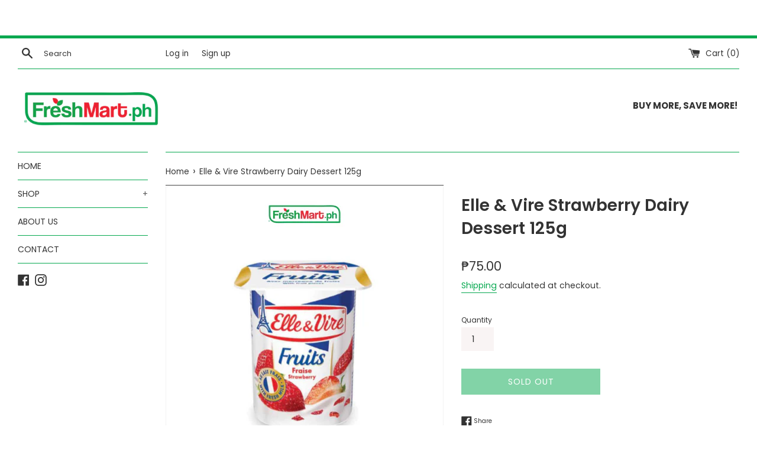

--- FILE ---
content_type: text/plain; charset=utf-8
request_url: https://d-ipv6.mmapiws.com/ant_squire
body_size: 154
content:
freshmart.ph;019bd5dd-8cab-72e4-8f6f-9a21cef04dc8:28783421067905e090e36473b5014b3edfaf8a6f

--- FILE ---
content_type: text/javascript; charset=utf-8
request_url: https://freshmart.ph/products/elle-vire-strawberry-dairy-dessert-125g.js
body_size: 110
content:
{"id":7681454899446,"title":"Elle \u0026 Vire Strawberry Dairy Dessert 125g","handle":"elle-vire-strawberry-dairy-dessert-125g","description":"","published_at":"2023-03-13T14:16:16+08:00","created_at":"2022-05-05T17:12:31+08:00","vendor":"LFVC","type":"Yogurt","tags":["Elle\u0026Vire","Freshmart"],"price":7500,"price_min":7500,"price_max":7500,"available":false,"price_varies":false,"compare_at_price":null,"compare_at_price_min":0,"compare_at_price_max":0,"compare_at_price_varies":false,"variants":[{"id":43408712106230,"title":"Default Title","option1":"Default Title","option2":null,"option3":null,"sku":"ELL029","requires_shipping":true,"taxable":true,"featured_image":null,"available":false,"name":"Elle \u0026 Vire Strawberry Dairy Dessert 125g","public_title":null,"options":["Default Title"],"price":7500,"weight":0,"compare_at_price":null,"inventory_management":"shopify","barcode":"","requires_selling_plan":false,"selling_plan_allocations":[]}],"images":["\/\/cdn.shopify.com\/s\/files\/1\/0060\/6067\/1058\/files\/evstrawberryDD.png?v=1700460277"],"featured_image":"\/\/cdn.shopify.com\/s\/files\/1\/0060\/6067\/1058\/files\/evstrawberryDD.png?v=1700460277","options":[{"name":"Title","position":1,"values":["Default Title"]}],"url":"\/products\/elle-vire-strawberry-dairy-dessert-125g","media":[{"alt":null,"id":32158509367542,"position":1,"preview_image":{"aspect_ratio":0.997,"height":586,"width":584,"src":"https:\/\/cdn.shopify.com\/s\/files\/1\/0060\/6067\/1058\/files\/evstrawberryDD.png?v=1700460277"},"aspect_ratio":0.997,"height":586,"media_type":"image","src":"https:\/\/cdn.shopify.com\/s\/files\/1\/0060\/6067\/1058\/files\/evstrawberryDD.png?v=1700460277","width":584}],"requires_selling_plan":false,"selling_plan_groups":[]}